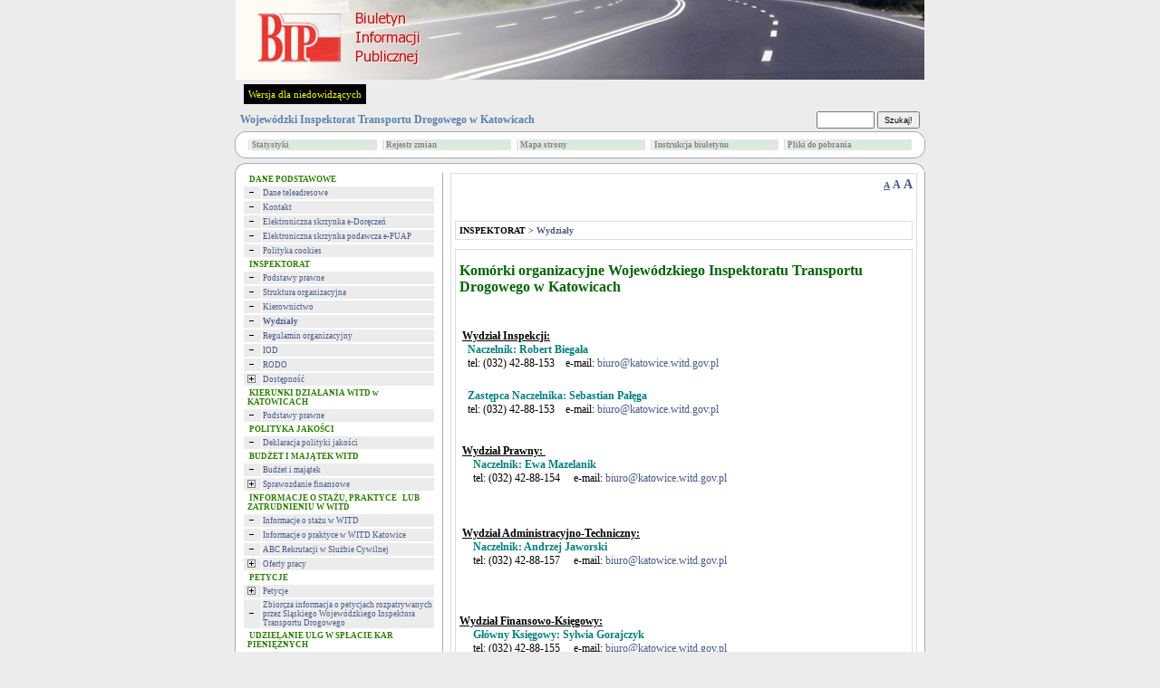

--- FILE ---
content_type: text/html
request_url: https://witdkatowice.sisco.info/?id=572&zwin=1
body_size: 5910
content:


<!DOCTYPE HTML PUBLIC "-//W3C//DTD HTML 4.01 Transitional//EN">
<html xmlns="http://www.w3.org/1999/xhtml" xml:lang="pl" lang="pl">

<HEAD>
	<META HTTP-EQUIV="content-type" CONTENT="text/html; charset=utf-8">
	<META NAME="author" CONTENT="Tomasz Hyziak / Sisco">
	<TITLE>Wojewódzki Inspektorat Transportu Drogowego w Katowicach</TITLE>
<script language="JavaScript" src="./js/jquery/jquery.min.js"></script>
<script language="JavaScript" src="./js/jquery/functions.jQuery.js"></script>
<script type="text/javascript">

function readCookie(name) {
	var nameEQ = name + "=";
	var ca = document.cookie.split(';');
	for(var i=0;i < ca.length;i++) {
		var c = ca[i];
		while (c.charAt(0)==' ') c = c.substring(1,c.length);
		if (c.indexOf(nameEQ) == 0) return c.substring(nameEQ.length,c.length);
	}
	return null;
}

function setFontSize(fSize) {
	document.cookie="fontSize="+fSize;
	document.getElementById('a10').style.textDecoration="none";
	document.getElementById('a12').style.textDecoration="none";
	document.getElementById('a14').style.textDecoration="none";
	document.getElementById('a'+fSize).style.textDecoration="underline";
	document.getElementById("tresc").style.fontSize = fSize + "px";
}


function DoOnLoad()
{
    
    if (document.getElementById('data_rozprawy') != null)
        document.getElementById('data_rozprawy').disabled= !document.getElementById('czy_data').checked;
    var fSize = readCookie('fontSize');
    if (fSize == "null" || fSize == null)
    {
        fSize = "10";        
    }
    setFontSize(fSize);
}
</script>



<STYLE type="text/css">
.body
{
	background: #ECECEC;
	font-family: Verdana; 
	font-size: x-small;
	color: black;
	margin: 0px;
}

A
{
	text-decoration: none;
	color: #4A5A8B;
}

A:hover
{
	text-decoration: underline;
	color: red;
}

TD
{
	font-family: Verdana; 
	font-size: x-small;
}

TH
{
	font-family: Verdana; 
	font-size: x-small;
}

.male
{
	font-size: xx-small;
}

.wcag_body{
	background:#000 !important;
	color:#f6ff00 !important;
	border:#000 !important;
}
.wcag_body td{
	background:#000 !important;
	color:#f6ff00 !important;
	border:#000 !important;
}
.wcag_body td font{
	color:#f6ff00 !important;
}
.wcag_body th{
	background:#000 !important;
	color:#f6ff00 !important;
	border:#000 !important;
}
.wcag_body a{
	color:#f6ff00 !important;
}
.wcag_body a:hover{
	background:#0000ff !important;
}
.wcag_body a span{
	color:#f6ff00 !important;
}
.wcag_body img.corner{
	display:none !important;
}
.wcag_body span.male{
	color:#f6ff00 !important;
}
.wcag_body #tresc h1{
	color:#f6ff00 !important;
	background:none !important;
	background-image:none !important;
}
.cookiePolicy{
	background:#E4E4E4;
	border-bottom: 4px solid #666;
	position:fixed;
	left:0;
	top:0;
	width:100%;
	font-size:11px;
	text-align:justify;
	z-index:1000;
	display:none;
}
.cookiePolicy div.polycy{
	padding-top:15px;
	padding-bottom:15px;
	padding-left:0px;
	padding-right:0px;
	width:780px;
	margin-left:auto;
	margin-right:auto;
	overflow:hidden;
}
.cookiePolicy div.polycy div.polycyText{
	float:left;
	width:740px;
}
.cookiePolicy div.polycy div.polycyClose{
	float:left;
	width:20px;
	height:17px;
	padding-top:3px;
	text-align:center;
	background:#666;
	color:#FFF;
	font-weight:bold;
	margin-left:20px;
	cursor:pointer;
}
</STYLE>

<SCRIPT type="text/javascript">

function popup(url, name, width, height)
{
	var x = (screen.availWidth - width)/2;
	var y = (screen.availHeight - height)/2;

	win = window.open(url, name, 'width='+width+',height='+height+',left='+x+',top='+y+',toolbar=0,menubar=0,scrollbars=0,resizable=0');

	win.focus();
}

function popup_print(url, name, width, height)
{
	var x = (screen.availWidth - width)/2;
	var y = (screen.availHeight - height)/2;

	win = window.open(url, name, 'width='+width+',height='+height+',left='+x+',top='+y+',toolbar=0,menubar=0,scrollbars=1,resizable=0');

	win.focus();
	win.print();
}

function wcag(status)
{
if(status != 1)
	{
	$('#body').removeClass('body');
	$('#body').addClass('wcag_body');
	$('.plus').attr( 'src' ,'gfx/wcag_plus.gif' );
	$('.minus').attr( 'src' ,'gfx/wcag_minus.gif' );
	$('#wcag_switch').html('Wersja podstawowa');
	$.cookie('wcag', 1);
	}

if(status == 1)
	{
	$('#body').removeClass('wcag_body');
	$('#body').addClass('body');
	$('.plus').attr( 'src' ,'gfx/plus.gif' );
	$('.minus').attr( 'src' ,'gfx/minus.gif' );
	$('#wcag_switch').html('Wersja dla niedowidz&#261;cych');	
	$.cookie('wcag', null);
	}
}

function wcag_check(status)
{
if(status == 1)
	{
	$('#body').removeClass('body');
	$('#body').addClass('wcag_body');
	$('.plus').attr( 'src' ,'gfx/wcag_plus.gif' );
	$('.minus').attr( 'src' ,'gfx/wcag_minus.gif' );
	$('#wcag_switch').html('Wersja podstawowa');
	}
}

$(document).ready(function(){
	wcag_check($.cookie('wcag'));
	});

</SCRIPT>
</HEAD>
<BODY id="body" CLASS="body" onload="DoOnLoad();">

<map name="logo">
    <area shape="rect" coords="6,0,118,2" href="." alt="">
    <area shape="rect" coords="0,0,6,70" href="." alt="">
    <area shape="rect" coords="0,70,118,90" href="." alt="">
    <area shape="rect" coords="118,0,760,90" href="." alt="">
    <area shape="rect" coords="6,2,118,70" href="http://www.bip.gov.pl" target="_blank" alt="">
</map>

<TABLE ALIGN="CENTER" CELLPADDING="0" CELLSPACING="0" BORDER="0">

<TR>
	<TD ALIGN="CENTER"><A HREF="http://www.bip.gov.pl"><IMG ALT="logo" SRC="gfx/logo_pl.jpg" BORDER="0" width="760" height="88"></A></TD>
</TR>
<TR>
    <TD style="padding:5px;">
    <a href="#" id="wcag_switch" style="float:left; margin-left:5px; font-size:11px; color:#f6ff00; background:#000; padding:5px;" onClick="wcag($.cookie('wcag'))">Wersja dla niedowidz&#261;cych</a>

    </TD>
</TR>

<TR>
	<TD HEIGHT="25">
		<TABLE WIDTH="100%" CELLPADDING="0" CELLSPACING="0" BORDER="0">
		<TR>
			<TD>
				<SPAN style="color:white">&nbsp;&nbsp;<BIG><strong><A HREF="." STYLE="text-decoration: none"><SPAN STYLE="color: #5681ac">Wojewódzki Inspektorat Transportu Drogowego w Katowicach</SPAN></A></strong></BIG></SPAN>
			</TD>

			<TD ALIGN="RIGHT">
			<FORM ACTION="?" METHOD="POST" STYLE="margin:0">
					
					&nbsp;&nbsp;&nbsp;&nbsp;
					<SPAN style="color:white"><strong>
					<INPUT STYLE="height: 19px;" CLASS="male" TYPE="text" TITLE="search" NAME="search" SIZE="10"> <INPUT TYPE="submit" VALUE="Szukaj!" CLASS="male" STYLE="height: 19px;">
					</strong></SPAN>
					&nbsp;
					<INPUT CLASS="male" TYPE="hidden" NAME="id" VALUE="572">
			</FORM>
			</TD>
		</TR>
		</TABLE>
	</TD>
</TR>

<TR>
    <TD>
		<TABLE WIDTH="100%" CELLPADDING="0" CELLSPACING="0" BORDER="0">
		<TR>
			<TD WIDTH="11"><IMG class="corner" SRC="gfx/corner_lt.gif" ALT="corner" BORDER="0"></TD>
			<TD ALIGN="CENTER" height="30px" ROWSPAN="3" CLASS="male" STYLE="background: white; border-top: 1px solid #ABABAB; border-bottom: 1px solid #ABABAB;"><CENTER><TABLE WIDTH="100%%"><TR><TD width="20%"><TABLE WIDTH="100%" CELLPADDING="1" CELLSPACING="1" BORDER="0"><TR BGCOLOR="#dee9de" onblur="bar" onfocus="bar"  ONMOUSEOVER="gm1.style.color='#000000'; this.style.background='#c5c5c5'; this.style.cursor='hand';" ONMOUSEOUT="gm1.style.color='#878787'; this.style.background='#dee9de'; this.style.cursor='auto';"><TD></TD><TD class="male" width="100%"><a href="?stats=1" id="gm1" style="display:block;color:#878787"><strong>Statystyki</strong></a></TD></TR></TABLE></TD><TD width="20%"><TABLE WIDTH="100%" CELLPADDING="1" CELLSPACING="1" BORDER="0"><TR BGCOLOR="#dee9de" onblur="bar" onfocus="bar"  ONMOUSEOVER="gm2.style.color='#000000'; this.style.background='#c5c5c5'; this.style.cursor='hand';" ONMOUSEOUT="gm2.style.color='#878787'; this.style.background='#dee9de'; this.style.cursor='auto';"><TD></TD><TD class="male" width="100%"><a href="?archiwum=1" id="gm2" style="display:block;color:#878787"><strong>Rejestr zmian</strong></a></TD></TR></TABLE></TD><TD width="20%"><TABLE WIDTH="100%" CELLPADDING="1" CELLSPACING="1" BORDER="0"><TR BGCOLOR="#dee9de" onblur="bar" onfocus="bar"  ONMOUSEOVER="gm3.style.color='#000000'; this.style.background='#c5c5c5'; this.style.cursor='hand';" ONMOUSEOUT="gm3.style.color='#878787'; this.style.background='#dee9de'; this.style.cursor='auto';"><TD></TD><TD class="male" width="100%"><a href="?mapa=1" id="gm3" style="display:block;color:#878787"><strong>Mapa strony</strong></a></TD></TR></TABLE></TD><TD width="20%"><TABLE WIDTH="100%" CELLPADDING="1" CELLSPACING="1" BORDER="0"><TR BGCOLOR="#dee9de" onblur="bar" onfocus="bar"  ONMOUSEOVER="gm4.style.color='#000000'; this.style.background='#c5c5c5'; this.style.cursor='hand';" ONMOUSEOUT="gm4.style.color='#878787'; this.style.background='#dee9de'; this.style.cursor='auto';"><TD></TD><TD class="male" width="100%"><a href="?instrukcja=1" id="gm4" style="display:block;color:#878787"><strong>Instrukcja biuletynu</strong></a></TD></TR></TABLE></TD><TD width="20%"><TABLE WIDTH="100%" CELLPADDING="1" CELLSPACING="1" BORDER="0"><TR BGCOLOR="#dee9de" onblur="bar" onfocus="bar"  ONMOUSEOVER="gm5.style.color='#000000'; this.style.background='#c5c5c5'; this.style.cursor='hand';" ONMOUSEOUT="gm5.style.color='#878787'; this.style.background='#dee9de'; this.style.cursor='auto';"><TD></TD><TD class="male" width="100%"><a href="?pliki=1" id="gm5" style="display:block;color:#878787"><strong>Pliki do pobrania</strong></a></TD></TR></TABLE></TD></TR></TABLE></CENTER></TD>
			<TD WIDTH="11"><IMG class="corner" SRC="gfx/corner_rt.gif" ALT="corner" BORDER="0"></TD>
        </TR>
		
        <TR>
	       <TD   height="8px;" VALIGN="TOP" STYLE="font-size: 3px;background: white; border-left: 1px solid #ABABAB;">&nbsp;</TD><TD VALIGN="TOP" STYLE="font-size: 3px;background: white; border-right: 1px solid #ABABAB;">&nbsp;</TD>
        </TR>

        <TR>
			<TD  height="11px" valign="bottom" WIDTH="11"><IMG class="corner" SRC="gfx/corner_lb_mg.gif" ALT="corner" BORDER="0"></TD>
			<TD valign="bottom" WIDTH="11"><IMG class="corner" SRC="gfx/corner_rb_mg.gif" ALT="corner" BORDER="0"></TD>
		</TR>
		</TABLE>
	</TD>
</TR>

<TR>
    <TD HEIGHT="5px">
    </TD>
</TR>

<TR>
	<TD HEIGHT="11">
		<TABLE WIDTH="100%" CELLPADDING="0" CELLSPACING="0" BORDER="0">
		<TR>
			<TD WIDTH="11"><IMG class="corner" SRC="gfx/corner_lt.gif" ALT="corner" BORDER="0"></TD>
			<TD ALIGN="CENTER" STYLE="background: white; border-top: 1px solid #ABABAB;"><IMG ALT="" SRC="gfx/pixel.gif" BORDER="0"></TD>
			<TD WIDTH="11"><IMG class="corner" SRC="gfx/corner_rt.gif" ALT="corner" BORDER="0"></TD>
		</TR>
		</TABLE>
	</TD>
</TR>

<TR>
	<TD WIDTH="760" HEIGHT="100%" VALIGN="TOP" STYLE="background: white; border-left: 1px solid #ABABAB; border-right: 1px solid #ABABAB;"><TABLE WIDTH="100%" BORDER="0" CELLPADDING="0" CELLSPACING="0">
<TR>
	<TD WIDTH="30%" VALIGN="TOP" STYLE="padding: 0px 8px 0px 8px;"><TABLE WIDTH="100%" CELLPADDING="1" CELLSPACING="1" BORDER="0"><TR BGCOLOR="#ffffff"><TD></TD><TD WIDTH="100%" CLASS="male">&nbsp;<SPAN style="color:#2b8100"><strong>DANE PODSTAWOWE</strong></SPAN></TD></TR></TABLE><TABLE WIDTH="100%" CELLPADDING="1" CELLSPACING="1" BORDER="0"><TR BGCOLOR="#ECECEC" onblur="bar" onfocus="bar"  ONMOUSEOVER="menu705.style.color='#565681'; this.style.background='#c5c5c5'; this.style.cursor='hand';" ONMOUSEOUT="menu705.style.color='#4A5A8B'; this.style.background='#ECECEC'; this.style.cursor='auto';"><TD><A HREF="?id=705&amp;zwin=0" STYLE="color: #4A5A8B"><IMG class="minus" SRC="gfx/minus.gif" ALT="minus" BORDER="0" HSPACE="2"></a> </TD><TD WIDTH="100%" CLASS="male" ONCLICK="window.location.href='?id=705'"><A ID="menu705" HREF="?id=705" STYLE="color: #4A5A8B">Dane teleadresowe</A></TD></TR></TABLE><TABLE WIDTH="100%" CELLPADDING="1" CELLSPACING="1" BORDER="0"><TR BGCOLOR="#ECECEC" onblur="bar" onfocus="bar"  ONMOUSEOVER="menu706.style.color='#565681'; this.style.background='#c5c5c5'; this.style.cursor='hand';" ONMOUSEOUT="menu706.style.color='#4A5A8B'; this.style.background='#ECECEC'; this.style.cursor='auto';"><TD><A HREF="?id=706&amp;zwin=0" STYLE="color: #4A5A8B"><IMG class="minus" SRC="gfx/minus.gif" ALT="minus" BORDER="0" HSPACE="2"></a> </TD><TD WIDTH="100%" CLASS="male" ONCLICK="window.location.href='?id=706'"><A ID="menu706" HREF="?id=706" STYLE="color: #4A5A8B">Kontakt</A></TD></TR></TABLE><TABLE WIDTH="100%" CELLPADDING="1" CELLSPACING="1" BORDER="0"><TR BGCOLOR="#ECECEC" onblur="bar" onfocus="bar"  ONMOUSEOVER="menu724.style.color='#565681'; this.style.background='#c5c5c5'; this.style.cursor='hand';" ONMOUSEOUT="menu724.style.color='#4A5A8B'; this.style.background='#ECECEC'; this.style.cursor='auto';"><TD><A HREF="?id=724&amp;zwin=0" STYLE="color: #4A5A8B"><IMG class="minus" SRC="gfx/minus.gif" ALT="minus" BORDER="0" HSPACE="2"></a> </TD><TD WIDTH="100%" CLASS="male" ONCLICK="window.location.href='?id=724'"><A ID="menu724" HREF="?id=724" STYLE="color: #4A5A8B">Elektroniczna skrzynka e-Doręczeń</A></TD></TR></TABLE><TABLE WIDTH="100%" CELLPADDING="1" CELLSPACING="1" BORDER="0"><TR BGCOLOR="#ECECEC" onblur="bar" onfocus="bar"  ONMOUSEOVER="menu707.style.color='#565681'; this.style.background='#c5c5c5'; this.style.cursor='hand';" ONMOUSEOUT="menu707.style.color='#4A5A8B'; this.style.background='#ECECEC'; this.style.cursor='auto';"><TD><A HREF="?id=707&amp;zwin=0" STYLE="color: #4A5A8B"><IMG class="minus" SRC="gfx/minus.gif" ALT="minus" BORDER="0" HSPACE="2"></a> </TD><TD WIDTH="100%" CLASS="male" ONCLICK="window.location.href='?id=707'"><A ID="menu707" HREF="?id=707" STYLE="color: #4A5A8B">Elektroniczna skrzynka podawcza e-PUAP</A></TD></TR></TABLE><TABLE WIDTH="100%" CELLPADDING="1" CELLSPACING="1" BORDER="0"><TR BGCOLOR="#ECECEC" onblur="bar" onfocus="bar"  ONMOUSEOVER="menu708.style.color='#565681'; this.style.background='#c5c5c5'; this.style.cursor='hand';" ONMOUSEOUT="menu708.style.color='#4A5A8B'; this.style.background='#ECECEC'; this.style.cursor='auto';"><TD><A HREF="?id=708&amp;zwin=0" STYLE="color: #4A5A8B"><IMG class="minus" SRC="gfx/minus.gif" ALT="minus" BORDER="0" HSPACE="2"></a> </TD><TD WIDTH="100%" CLASS="male" ONCLICK="window.location.href='?id=708'"><A ID="menu708" HREF="?id=708" STYLE="color: #4A5A8B">Polityka cookies</A></TD></TR></TABLE><TABLE WIDTH="100%" CELLPADDING="1" CELLSPACING="1" BORDER="0"><TR BGCOLOR="#ffffff"><TD></TD><TD WIDTH="100%" CLASS="male">&nbsp;<SPAN style="color:#2b8100"><strong>INSPEKTORAT</strong></SPAN></TD></TR></TABLE><TABLE WIDTH="100%" CELLPADDING="1" CELLSPACING="1" BORDER="0"><TR BGCOLOR="#ECECEC" onblur="bar" onfocus="bar"  ONMOUSEOVER="menu560.style.color='#565681'; this.style.background='#c5c5c5'; this.style.cursor='hand';" ONMOUSEOUT="menu560.style.color='#4A5A8B'; this.style.background='#ECECEC'; this.style.cursor='auto';"><TD><A HREF="?id=560&amp;zwin=0" STYLE="color: #4A5A8B"><IMG class="minus" SRC="gfx/minus.gif" ALT="minus" BORDER="0" HSPACE="2"></a> </TD><TD WIDTH="100%" CLASS="male" ONCLICK="window.location.href='?id=560'"><A ID="menu560" HREF="?id=560" STYLE="color: #4A5A8B">Podstawy prawne</A></TD></TR></TABLE><TABLE WIDTH="100%" CELLPADDING="1" CELLSPACING="1" BORDER="0"><TR BGCOLOR="#ECECEC" onblur="bar" onfocus="bar"  ONMOUSEOVER="menu709.style.color='#565681'; this.style.background='#c5c5c5'; this.style.cursor='hand';" ONMOUSEOUT="menu709.style.color='#4A5A8B'; this.style.background='#ECECEC'; this.style.cursor='auto';"><TD><A HREF="?id=709&amp;zwin=0" STYLE="color: #4A5A8B"><IMG class="minus" SRC="gfx/minus.gif" ALT="minus" BORDER="0" HSPACE="2"></a> </TD><TD WIDTH="100%" CLASS="male" ONCLICK="window.location.href='?id=709'"><A ID="menu709" HREF="?id=709" STYLE="color: #4A5A8B">Struktura organizacyjna</A></TD></TR></TABLE><TABLE WIDTH="100%" CELLPADDING="1" CELLSPACING="1" BORDER="0"><TR BGCOLOR="#ECECEC" onblur="bar" onfocus="bar"  ONMOUSEOVER="menu567.style.color='#565681'; this.style.background='#c5c5c5'; this.style.cursor='hand';" ONMOUSEOUT="menu567.style.color='#4A5A8B'; this.style.background='#ECECEC'; this.style.cursor='auto';"><TD><A HREF="?id=567&amp;zwin=0" STYLE="color: #4A5A8B"><IMG class="minus" SRC="gfx/minus.gif" ALT="minus" BORDER="0" HSPACE="2"></a> </TD><TD WIDTH="100%" CLASS="male" ONCLICK="window.location.href='?id=567'"><A ID="menu567" HREF="?id=567" STYLE="color: #4A5A8B">Kierownictwo</A></TD></TR></TABLE><TABLE WIDTH="100%" CELLPADDING="1" CELLSPACING="1" BORDER="0"><TR BGCOLOR="#ECECEC" onblur="bar" onfocus="bar"  ONMOUSEOVER="menu572.style.color='#565681'; this.style.background='#c5c5c5'; this.style.cursor='hand';" ONMOUSEOUT="menu572.style.color='#4A5A8B'; this.style.background='#ECECEC'; this.style.cursor='auto';"><TD><A HREF="?id=572&amp;zwin=0" STYLE="color: #4A5A8B"><IMG class="minus" SRC="gfx/minus.gif" ALT="minus" BORDER="0" HSPACE="2"></a> </TD><TD WIDTH="100%" CLASS="male" ONCLICK="window.location.href='?id=572'"><A ID="menu572" HREF="?id=572&amp;zwin=0" STYLE="color: #4A5A8B"><strong>Wydziały</strong></A></TD></TR></TABLE><TABLE WIDTH="100%" CELLPADDING="1" CELLSPACING="1" BORDER="0"><TR BGCOLOR="#ECECEC" onblur="bar" onfocus="bar"  ONMOUSEOVER="menu576.style.color='#565681'; this.style.background='#c5c5c5'; this.style.cursor='hand';" ONMOUSEOUT="menu576.style.color='#4A5A8B'; this.style.background='#ECECEC'; this.style.cursor='auto';"><TD><A HREF="?id=576&amp;zwin=0" STYLE="color: #4A5A8B"><IMG class="minus" SRC="gfx/minus.gif" ALT="minus" BORDER="0" HSPACE="2"></a> </TD><TD WIDTH="100%" CLASS="male" ONCLICK="window.location.href='?id=576'"><A ID="menu576" HREF="?id=576" STYLE="color: #4A5A8B">Regulamin organizacyjny</A></TD></TR></TABLE><TABLE WIDTH="100%" CELLPADDING="1" CELLSPACING="1" BORDER="0"><TR BGCOLOR="#ECECEC" onblur="bar" onfocus="bar"  ONMOUSEOVER="menu678.style.color='#565681'; this.style.background='#c5c5c5'; this.style.cursor='hand';" ONMOUSEOUT="menu678.style.color='#4A5A8B'; this.style.background='#ECECEC'; this.style.cursor='auto';"><TD><A HREF="?id=678&amp;zwin=0" STYLE="color: #4A5A8B"><IMG class="minus" SRC="gfx/minus.gif" ALT="minus" BORDER="0" HSPACE="2"></a> </TD><TD WIDTH="100%" CLASS="male" ONCLICK="window.location.href='?id=678'"><A ID="menu678" HREF="?id=678" STYLE="color: #4A5A8B">IOD</A></TD></TR></TABLE><TABLE WIDTH="100%" CELLPADDING="1" CELLSPACING="1" BORDER="0"><TR BGCOLOR="#ECECEC" onblur="bar" onfocus="bar"  ONMOUSEOVER="menu677.style.color='#565681'; this.style.background='#c5c5c5'; this.style.cursor='hand';" ONMOUSEOUT="menu677.style.color='#4A5A8B'; this.style.background='#ECECEC'; this.style.cursor='auto';"><TD><A HREF="?id=677&amp;zwin=0" STYLE="color: #4A5A8B"><IMG class="minus" SRC="gfx/minus.gif" ALT="minus" BORDER="0" HSPACE="2"></a> </TD><TD WIDTH="100%" CLASS="male" ONCLICK="window.location.href='?id=677'"><A ID="menu677" HREF="?id=677" STYLE="color: #4A5A8B">RODO</A></TD></TR></TABLE><TABLE WIDTH="100%" CELLPADDING="1" CELLSPACING="1" BORDER="0"><TR BGCOLOR="#ECECEC" onblur="bar" onfocus="bar"  ONMOUSEOVER="menu687.style.color='#565681'; this.style.background='#c5c5c5'; this.style.cursor='hand';" ONMOUSEOUT="menu687.style.color='#4A5A8B'; this.style.background='#ECECEC'; this.style.cursor='auto';"><TD><A HREF="?id=687" STYLE="color: #4A5A8B"><IMG class="plus" SRC="gfx/plus.gif" ALT="plus" BORDER="0" HSPACE="2"></a> </TD><TD WIDTH="100%" CLASS="male" ONCLICK="window.location.href='?id=687'"><A ID="menu687" HREF="?id=687" STYLE="color: #4A5A8B">Dostępność</A></TD></TR></TABLE><TABLE WIDTH="100%" CELLPADDING="1" CELLSPACING="1" BORDER="0"><TR BGCOLOR="#ffffff"><TD></TD><TD WIDTH="100%" CLASS="male">&nbsp;<SPAN style="color:#2b8100"><strong>KIERUNKI DZIAŁANIA WITD w KATOWICACH</strong></SPAN></TD></TR></TABLE><TABLE WIDTH="100%" CELLPADDING="1" CELLSPACING="1" BORDER="0"><TR BGCOLOR="#ECECEC" onblur="bar" onfocus="bar"  ONMOUSEOVER="menu711.style.color='#565681'; this.style.background='#c5c5c5'; this.style.cursor='hand';" ONMOUSEOUT="menu711.style.color='#4A5A8B'; this.style.background='#ECECEC'; this.style.cursor='auto';"><TD><A HREF="?id=711&amp;zwin=0" STYLE="color: #4A5A8B"><IMG class="minus" SRC="gfx/minus.gif" ALT="minus" BORDER="0" HSPACE="2"></a> </TD><TD WIDTH="100%" CLASS="male" ONCLICK="window.location.href='?id=711'"><A ID="menu711" HREF="?id=711" STYLE="color: #4A5A8B">Podstawy prawne</A></TD></TR></TABLE><TABLE WIDTH="100%" CELLPADDING="1" CELLSPACING="1" BORDER="0"><TR BGCOLOR="#ffffff"><TD></TD><TD WIDTH="100%" CLASS="male">&nbsp;<SPAN style="color:#2b8100"><strong>POLITYKA JAKOŚCI</strong></SPAN></TD></TR></TABLE><TABLE WIDTH="100%" CELLPADDING="1" CELLSPACING="1" BORDER="0"><TR BGCOLOR="#ECECEC" onblur="bar" onfocus="bar"  ONMOUSEOVER="menu582.style.color='#565681'; this.style.background='#c5c5c5'; this.style.cursor='hand';" ONMOUSEOUT="menu582.style.color='#4A5A8B'; this.style.background='#ECECEC'; this.style.cursor='auto';"><TD><A HREF="?id=582&amp;zwin=0" STYLE="color: #4A5A8B"><IMG class="minus" SRC="gfx/minus.gif" ALT="minus" BORDER="0" HSPACE="2"></a> </TD><TD WIDTH="100%" CLASS="male" ONCLICK="window.location.href='?id=582'"><A ID="menu582" HREF="?id=582" STYLE="color: #4A5A8B">Deklaracja polityki jakości</A></TD></TR></TABLE><TABLE WIDTH="100%" CELLPADDING="1" CELLSPACING="1" BORDER="0"><TR BGCOLOR="#ffffff"><TD></TD><TD WIDTH="100%" CLASS="male">&nbsp;<SPAN style="color:#2b8100"><strong>BUDŻET I MAJĄTEK WITD</strong></SPAN></TD></TR></TABLE><TABLE WIDTH="100%" CELLPADDING="1" CELLSPACING="1" BORDER="0"><TR BGCOLOR="#ECECEC" onblur="bar" onfocus="bar"  ONMOUSEOVER="menu574.style.color='#565681'; this.style.background='#c5c5c5'; this.style.cursor='hand';" ONMOUSEOUT="menu574.style.color='#4A5A8B'; this.style.background='#ECECEC'; this.style.cursor='auto';"><TD><A HREF="?id=574&amp;zwin=0" STYLE="color: #4A5A8B"><IMG class="minus" SRC="gfx/minus.gif" ALT="minus" BORDER="0" HSPACE="2"></a> </TD><TD WIDTH="100%" CLASS="male" ONCLICK="window.location.href='?id=574'"><A ID="menu574" HREF="?id=574" STYLE="color: #4A5A8B">Budżet i majątek</A></TD></TR></TABLE><TABLE WIDTH="100%" CELLPADDING="1" CELLSPACING="1" BORDER="0"><TR BGCOLOR="#ECECEC" onblur="bar" onfocus="bar"  ONMOUSEOVER="menu573.style.color='#565681'; this.style.background='#c5c5c5'; this.style.cursor='hand';" ONMOUSEOUT="menu573.style.color='#4A5A8B'; this.style.background='#ECECEC'; this.style.cursor='auto';"><TD><A HREF="?id=573" STYLE="color: #4A5A8B"><IMG class="plus" SRC="gfx/plus.gif" ALT="plus" BORDER="0" HSPACE="2"></a> </TD><TD WIDTH="100%" CLASS="male" ONCLICK="window.location.href='?id=573'"><A ID="menu573" HREF="?id=573" STYLE="color: #4A5A8B">Sprawozdanie finansowe</A></TD></TR></TABLE><TABLE WIDTH="100%" CELLPADDING="1" CELLSPACING="1" BORDER="0"><TR BGCOLOR="#ffffff"><TD></TD><TD WIDTH="100%" CLASS="male">&nbsp;<SPAN style="color:#2b8100"><strong>INFORMACJE O STAŻU, PRAKTYCE &nbsp; LUB ZATRUDNIENIU W WITD</strong></SPAN></TD></TR></TABLE><TABLE WIDTH="100%" CELLPADDING="1" CELLSPACING="1" BORDER="0"><TR BGCOLOR="#ECECEC" onblur="bar" onfocus="bar"  ONMOUSEOVER="menu555.style.color='#565681'; this.style.background='#c5c5c5'; this.style.cursor='hand';" ONMOUSEOUT="menu555.style.color='#4A5A8B'; this.style.background='#ECECEC'; this.style.cursor='auto';"><TD><A HREF="?id=555&amp;zwin=0" STYLE="color: #4A5A8B"><IMG class="minus" SRC="gfx/minus.gif" ALT="minus" BORDER="0" HSPACE="2"></a> </TD><TD WIDTH="100%" CLASS="male" ONCLICK="window.location.href='?id=555'"><A ID="menu555" HREF="?id=555" STYLE="color: #4A5A8B">Informacje o stażu w WITD</A></TD></TR></TABLE><TABLE WIDTH="100%" CELLPADDING="1" CELLSPACING="1" BORDER="0"><TR BGCOLOR="#ECECEC" onblur="bar" onfocus="bar"  ONMOUSEOVER="menu558.style.color='#565681'; this.style.background='#c5c5c5'; this.style.cursor='hand';" ONMOUSEOUT="menu558.style.color='#4A5A8B'; this.style.background='#ECECEC'; this.style.cursor='auto';"><TD><A HREF="?id=558&amp;zwin=0" STYLE="color: #4A5A8B"><IMG class="minus" SRC="gfx/minus.gif" ALT="minus" BORDER="0" HSPACE="2"></a> </TD><TD WIDTH="100%" CLASS="male" ONCLICK="window.location.href='?id=558'"><A ID="menu558" HREF="?id=558" STYLE="color: #4A5A8B">Informacje o praktyce  w WITD Katowice</A></TD></TR></TABLE><TABLE WIDTH="100%" CELLPADDING="1" CELLSPACING="1" BORDER="0"><TR BGCOLOR="#ECECEC" onblur="bar" onfocus="bar"  ONMOUSEOVER="menu570.style.color='#565681'; this.style.background='#c5c5c5'; this.style.cursor='hand';" ONMOUSEOUT="menu570.style.color='#4A5A8B'; this.style.background='#ECECEC'; this.style.cursor='auto';"><TD><A HREF="?id=570&amp;zwin=0" STYLE="color: #4A5A8B"><IMG class="minus" SRC="gfx/minus.gif" ALT="minus" BORDER="0" HSPACE="2"></a> </TD><TD WIDTH="100%" CLASS="male" ONCLICK="window.location.href='?id=570'"><A ID="menu570" HREF="?id=570" STYLE="color: #4A5A8B">ABC Rekrutacji w Służbie Cywilnej</A></TD></TR></TABLE><TABLE WIDTH="100%" CELLPADDING="1" CELLSPACING="1" BORDER="0"><TR BGCOLOR="#ECECEC" onblur="bar" onfocus="bar"  ONMOUSEOVER="menu571.style.color='#565681'; this.style.background='#c5c5c5'; this.style.cursor='hand';" ONMOUSEOUT="menu571.style.color='#4A5A8B'; this.style.background='#ECECEC'; this.style.cursor='auto';"><TD><A HREF="?id=571" STYLE="color: #4A5A8B"><IMG class="plus" SRC="gfx/plus.gif" ALT="plus" BORDER="0" HSPACE="2"></a> </TD><TD WIDTH="100%" CLASS="male" ONCLICK="window.location.href='?id=571'"><A ID="menu571" HREF="?id=571" STYLE="color: #4A5A8B">Oferty pracy</A></TD></TR></TABLE><TABLE WIDTH="100%" CELLPADDING="1" CELLSPACING="1" BORDER="0"><TR BGCOLOR="#ffffff"><TD></TD><TD WIDTH="100%" CLASS="male">&nbsp;<SPAN style="color:#2b8100"><strong>PETYCJE</strong></SPAN></TD></TR></TABLE><TABLE WIDTH="100%" CELLPADDING="1" CELLSPACING="1" BORDER="0"><TR BGCOLOR="#ECECEC" onblur="bar" onfocus="bar"  ONMOUSEOVER="menu659.style.color='#565681'; this.style.background='#c5c5c5'; this.style.cursor='hand';" ONMOUSEOUT="menu659.style.color='#4A5A8B'; this.style.background='#ECECEC'; this.style.cursor='auto';"><TD><A HREF="?id=659" STYLE="color: #4A5A8B"><IMG class="plus" SRC="gfx/plus.gif" ALT="plus" BORDER="0" HSPACE="2"></a> </TD><TD WIDTH="100%" CLASS="male" ONCLICK="window.location.href='?id=659'"><A ID="menu659" HREF="?id=659" STYLE="color: #4A5A8B">Petycje</A></TD></TR></TABLE><TABLE WIDTH="100%" CELLPADDING="1" CELLSPACING="1" BORDER="0"><TR BGCOLOR="#ECECEC" onblur="bar" onfocus="bar"  ONMOUSEOVER="menu682.style.color='#565681'; this.style.background='#c5c5c5'; this.style.cursor='hand';" ONMOUSEOUT="menu682.style.color='#4A5A8B'; this.style.background='#ECECEC'; this.style.cursor='auto';"><TD><A HREF="?id=682&amp;zwin=0" STYLE="color: #4A5A8B"><IMG class="minus" SRC="gfx/minus.gif" ALT="minus" BORDER="0" HSPACE="2"></a> </TD><TD WIDTH="100%" CLASS="male" ONCLICK="window.location.href='?id=682'"><A ID="menu682" HREF="?id=682" STYLE="color: #4A5A8B">Zbiorcza informacja o petycjach rozpatrywanych przez Śląskiego Wojewódzkiego Inspektora Transportu Drogowego </A></TD></TR></TABLE><TABLE WIDTH="100%" CELLPADDING="1" CELLSPACING="1" BORDER="0"><TR BGCOLOR="#ffffff"><TD></TD><TD WIDTH="100%" CLASS="male">&nbsp;<SPAN style="color:#2b8100"><strong>UDZIELANIE ULG W SPŁACIE KAR PIENIĘŻNYCH</strong></SPAN></TD></TR></TABLE><TABLE WIDTH="100%" CELLPADDING="1" CELLSPACING="1" BORDER="0"><TR BGCOLOR="#ECECEC" onblur="bar" onfocus="bar"  ONMOUSEOVER="menu665.style.color='#565681'; this.style.background='#c5c5c5'; this.style.cursor='hand';" ONMOUSEOUT="menu665.style.color='#4A5A8B'; this.style.background='#ECECEC'; this.style.cursor='auto';"><TD><A HREF="?id=665&amp;zwin=0" STYLE="color: #4A5A8B"><IMG class="minus" SRC="gfx/minus.gif" ALT="minus" BORDER="0" HSPACE="2"></a> </TD><TD WIDTH="100%" CLASS="male" ONCLICK="window.location.href='?id=665'"><A ID="menu665" HREF="?id=665" STYLE="color: #4A5A8B">Udzielanie ulg w spłacie należności Skarbu Państwa, z tytułu kar pieniężnych nałożonych przez Śląskiego Wojewódzkiego Inspektora Transportu Drogowego</A></TD></TR></TABLE><TABLE WIDTH="100%" CELLPADDING="1" CELLSPACING="1" BORDER="0"><TR BGCOLOR="#ECECEC" onblur="bar" onfocus="bar"  ONMOUSEOVER="menu680.style.color='#565681'; this.style.background='#c5c5c5'; this.style.cursor='hand';" ONMOUSEOUT="menu680.style.color='#4A5A8B'; this.style.background='#ECECEC'; this.style.cursor='auto';"><TD><A HREF="?id=680&amp;zwin=0" STYLE="color: #4A5A8B"><IMG class="minus" SRC="gfx/minus.gif" ALT="minus" BORDER="0" HSPACE="2"></a> </TD><TD WIDTH="100%" CLASS="male" ONCLICK="window.location.href='?id=680'"><A ID="menu680" HREF="?id=680" STYLE="color: #4A5A8B">Inne informacje</A></TD></TR></TABLE><TABLE WIDTH="100%" CELLPADDING="1" CELLSPACING="1" BORDER="0"><TR BGCOLOR="#ffffff"><TD></TD><TD WIDTH="100%" CLASS="male">&nbsp;<SPAN style="color:#2b8100"><strong>PROCEDURY KONTROLI</strong></SPAN></TD></TR></TABLE><TABLE WIDTH="100%" CELLPADDING="1" CELLSPACING="1" BORDER="0"><TR BGCOLOR="#ECECEC" onblur="bar" onfocus="bar"  ONMOUSEOVER="menu669.style.color='#565681'; this.style.background='#c5c5c5'; this.style.cursor='hand';" ONMOUSEOUT="menu669.style.color='#4A5A8B'; this.style.background='#ECECEC'; this.style.cursor='auto';"><TD><A HREF="?id=669&amp;zwin=0" STYLE="color: #4A5A8B"><IMG class="minus" SRC="gfx/minus.gif" ALT="minus" BORDER="0" HSPACE="2"></a> </TD><TD WIDTH="100%" CLASS="male" ONCLICK="window.location.href='?id=669'"><A ID="menu669" HREF="?id=669" STYLE="color: #4A5A8B">Ogólne procedury kontroli, wynikające z przepisów powszechnie obowiązującego prawa</A></TD></TR></TABLE><TABLE WIDTH="100%" CELLPADDING="1" CELLSPACING="1" BORDER="0"><TR BGCOLOR="#ffffff"><TD></TD><TD WIDTH="100%" CLASS="male">&nbsp;<SPAN style="color:#2b8100"><strong>ZADANIA REALIZOWANE Z BUDŻETU PAŃSTWA LUB Z PAŃSTWOWYCH FUNDUSZY CELOWYCH</strong></SPAN></TD></TR></TABLE><TABLE WIDTH="100%" CELLPADDING="1" CELLSPACING="1" BORDER="0"><TR BGCOLOR="#ECECEC" onblur="bar" onfocus="bar"  ONMOUSEOVER="menu701.style.color='#565681'; this.style.background='#c5c5c5'; this.style.cursor='hand';" ONMOUSEOUT="menu701.style.color='#4A5A8B'; this.style.background='#ECECEC'; this.style.cursor='auto';"><TD><A HREF="?id=701" STYLE="color: #4A5A8B"><IMG class="plus" SRC="gfx/plus.gif" ALT="plus" BORDER="0" HSPACE="2"></a> </TD><TD WIDTH="100%" CLASS="male" ONCLICK="window.location.href='?id=701'"><A ID="menu701" HREF="?id=701" STYLE="color: #4A5A8B">Informacja o zakupach środków trwałych finansowanych z budżetu państwa </A></TD></TR></TABLE><TABLE WIDTH="100%" CELLPADDING="1" CELLSPACING="1" BORDER="0"><TR BGCOLOR="#ECECEC" onblur="bar" onfocus="bar"  ONMOUSEOVER="menu725.style.color='#565681'; this.style.background='#c5c5c5'; this.style.cursor='hand';" ONMOUSEOUT="menu725.style.color='#4A5A8B'; this.style.background='#ECECEC'; this.style.cursor='auto';"><TD><A HREF="?id=725&amp;zwin=0" STYLE="color: #4A5A8B"><IMG class="minus" SRC="gfx/minus.gif" ALT="minus" BORDER="0" HSPACE="2"></a> </TD><TD WIDTH="100%" CLASS="male" ONCLICK="window.location.href='?id=725'"><A ID="menu725" HREF="?id=725" STYLE="color: #4A5A8B">Informacja o zakupach środków trwałych finansowanych z budżetu państwa w roku 2024 </A></TD></TR></TABLE><TABLE WIDTH="100%" CELLPADDING="1" CELLSPACING="1" BORDER="0"><TR BGCOLOR="#ECECEC" onblur="bar" onfocus="bar"  ONMOUSEOVER="menu726.style.color='#565681'; this.style.background='#c5c5c5'; this.style.cursor='hand';" ONMOUSEOUT="menu726.style.color='#4A5A8B'; this.style.background='#ECECEC'; this.style.cursor='auto';"><TD><A HREF="?id=726&amp;zwin=0" STYLE="color: #4A5A8B"><IMG class="minus" SRC="gfx/minus.gif" ALT="minus" BORDER="0" HSPACE="2"></a> </TD><TD WIDTH="100%" CLASS="male" ONCLICK="window.location.href='?id=726'"><A ID="menu726" HREF="?id=726" STYLE="color: #4A5A8B">Informacja o zakupach środków trwałych finansowanych ze środków Wojewódzkiego Funduszu Ochrony Środowiska i Gospodarki Wodnej w Katowicach w roku 2024</A></TD></TR></TABLE><TABLE WIDTH="100%" CELLPADDING="1" CELLSPACING="1" BORDER="0"><TR BGCOLOR="#ffffff"><TD></TD><TD WIDTH="100%" CLASS="male">&nbsp;<SPAN style="color:#2b8100"><strong>SKARGI I WNIOSKI</strong></SPAN></TD></TR></TABLE><TABLE WIDTH="100%" CELLPADDING="1" CELLSPACING="1" BORDER="0"><TR BGCOLOR="#ECECEC" onblur="bar" onfocus="bar"  ONMOUSEOVER="menu718.style.color='#565681'; this.style.background='#c5c5c5'; this.style.cursor='hand';" ONMOUSEOUT="menu718.style.color='#4A5A8B'; this.style.background='#ECECEC'; this.style.cursor='auto';"><TD><A HREF="?id=718&amp;zwin=0" STYLE="color: #4A5A8B"><IMG class="minus" SRC="gfx/minus.gif" ALT="minus" BORDER="0" HSPACE="2"></a> </TD><TD WIDTH="100%" CLASS="male" ONCLICK="window.location.href='?id=718'"><A ID="menu718" HREF="?id=718" STYLE="color: #4A5A8B">Skargi i wnioski</A></TD></TR></TABLE><TABLE WIDTH="100%" CELLPADDING="1" CELLSPACING="1" BORDER="0"><TR BGCOLOR="#ffffff"><TD></TD><TD WIDTH="100%" CLASS="male">&nbsp;<SPAN style="color:#2b8100"><strong>Informacje</strong></SPAN></TD></TR></TABLE><TABLE WIDTH="100%" CELLPADDING="1" CELLSPACING="1" BORDER="0"><TR BGCOLOR="#ECECEC" onblur="bar" onfocus="bar"  ONMOUSEOVER="this.childNodes[1].firstChild.style.color='#565681'; this.style.background='#c5c5c5'; this.style.cursor='hand';" ONMOUSEOUT="this.childNodes[1].firstChild.style.color='#4A5A8B'; this.style.background='#ECECEC'; this.style.cursor='auto';"><TD><A HREF="?przetargi=1"><IMG class="plus" SRC="gfx/plus.gif" ALT="plus" BORDER="0" HSPACE="2"></A></TD><TD WIDTH="100%" CLASS="male" ONCLICK="window.location.href='?przetargi=1'"><A HREF="?przetargi=1" STYLE="color: #4A5A8B">Przetargi</A></TD></TR></TABLE><TABLE WIDTH="100%" CELLPADDING="1" CELLSPACING="1" BORDER="0"><TR BGCOLOR="#ECECEC" onblur="bar" onfocus="bar"  ONMOUSEOVER="this.childNodes[1].firstChild.style.color='#565681'; this.style.background='#c5c5c5'; this.style.cursor='hand';" ONMOUSEOUT="this.childNodes[1].firstChild.style.color='#4A5A8B'; this.style.background='#ECECEC'; this.style.cursor='auto';"><TD><A HREF="?ogloszenia=1"><IMG class="plus" SRC="gfx/plus.gif" ALT="plus" BORDER="0" HSPACE="2"></A></TD><TD WIDTH="100%" CLASS="male" ONCLICK="window.location.href='?ogloszenia=1'"><A HREF="?ogloszenia=1" STYLE="color: #4A5A8B">Ogłoszenia</A></TD></TR></TABLE><TABLE WIDTH="100%" CELLPADDING="1" CELLSPACING="1" BORDER="0"><TR BGCOLOR="#ffffff"><TD></TD><TD WIDTH="100%" CLASS="male">&nbsp;<A HREF="?sprawy=1"><SPAN style="color:#2b8100"><strong>Sprawy do załatwienia</strong></SPAN></A></TD></TR></TABLE></TD>
	<TD WIDTH="70%" VALIGN="TOP" STYLE="padding: 0px 8px 0px 8px; border-left: 1px solid #ABABAB;">
    
    <DIV id="tresc" STYLE="border: 1px solid #DDDDDD; padding: 4px">
    <div style="text-align:right">
<a href="#" id="a10" style="font-size:10px" onclick="setFontSize(10);"><strong>A</strong></a> <a href="#" id="a12" style="font-size:12px" onclick="setFontSize(12);"><strong>A</strong></a> <a href="#" id="a14" style="font-size:14px" onclick="setFontSize(14);"><strong>A</strong></a>
</div>
<br><br>
    <P><DIV STYLE="border: 1px solid #DDDDDD; padding: 4px"><B>INSPEKTORAT</B> &gt; <A HREF="?id=572"><B>Wydziały</B></A></DIV><P><DIV STYLE="border: 1px solid #DDDDDD; padding: 4px">

<p><span style="color:#006600"><span style="font-size:16px"><strong>Kom&oacute;rki organizacyjne Wojew&oacute;dzkiego Inspektoratu Transportu Drogowego w Katowicach</strong>&nbsp;&nbsp;</span></span></p>

<p><span style="font-size:16px">&nbsp;</span></p>

<p>&nbsp;<span style="font-size:small"><span style="font-size:12px"><u><strong>Wydział Inspekcji:</strong></u><br />
&nbsp;&nbsp; <strong><span style="color:#008080">Naczelnik: Robert Biegała</span></strong><br />
&nbsp;&nbsp; tel: (032)&nbsp;42-88-153&nbsp;&nbsp;&nbsp; e-mail: </span></span><span style="font-size:12px"><a href="mailto:biuro@katowice.witd.gov.pl">biuro@katowice.witd.gov.pl</a></span><br />
&nbsp;</p>

<p><span style="font-size:12px">&nbsp; &nbsp;</span><span style="font-size:small"><span style="font-size:12px"><strong><span style="color:#008080">Zastępca Naczelnika: Sebastian Pałęga</span></strong><br />
&nbsp;&nbsp; tel: (032)&nbsp;42-88-153&nbsp;&nbsp;&nbsp; e-mail: </span></span><span style="font-size:12px"><a href="mailto:biuro@katowice.witd.gov.pl">biuro@katowice.witd.gov.pl</a></span></p>

<p>&nbsp;</p>

<p>&nbsp;<span style="font-size:12px"><strong><u>Wydział Prawny:&nbsp;</u></strong><br />
&nbsp;&nbsp;&nbsp;&nbsp;&nbsp;<strong><span style="color:#008080">Naczelnik: Ewa Mazelanik</span></strong><br />
&nbsp;&nbsp;&nbsp;&nbsp; tel: (032)&nbsp;42-88-154&nbsp;&nbsp;&nbsp;&nbsp; e-mail: <a href="mailto:biuro@katowice.witd.gov.pl">biuro@katowice.witd.gov.pl</a><br />
&nbsp;</span></p>

<p>&nbsp;</p>

<p>&nbsp;<span style="font-size:12px"><strong><u>Wydział Administracyjno-Techniczny:</u> </strong><br />
&nbsp;&nbsp;&nbsp; &nbsp;<strong><span style="color:#008080">Naczelnik: Andrzej Jaworski</span></strong><br />
&nbsp; &nbsp;&nbsp; tel: (032)&nbsp;42-88-157&nbsp;&nbsp;&nbsp;&nbsp;&nbsp;e-mail: <a href="mailto:biuro@katowice.witd.gov.pl">biuro@katowice.witd.gov.pl</a></span></p>

<p>&nbsp;</p>

<p>&nbsp;</p>

<p><span style="font-size:12px"><strong><u>Wydział Finansowo-Księgowy:</u> </strong><br />
&nbsp; &nbsp;&nbsp;<strong> <span style="color:#008080">Gł&oacute;wny Księgowy:&nbsp;Sylwia Gorajczyk</span></strong><br />
&nbsp;&nbsp;&nbsp;&nbsp;&nbsp;tel: (032)&nbsp;42-88-155&nbsp;&nbsp;&nbsp;&nbsp; e-mail: <a href="mailto:biuro@katowice.witd.gov.pl">biuro@katowice.witd.gov.pl</a></span></p>

<p>&nbsp;</p>

<p>&nbsp;</p>

<p><span style="font-size:12px"><strong><u>Samodzielne stanowisko ds. kadr:</u>&nbsp;</strong><br />
&nbsp;&nbsp;&nbsp;&nbsp; <strong><span style="color:#008080">Gł&oacute;wny Specjalista ds. Kadr: Marta Karwalska</span><br />
&nbsp;&nbsp;&nbsp;&nbsp;&nbsp;</strong>tel: (032) 42-88-156 &nbsp;&nbsp; e-mail: <a href="mailto:biuro@katowice.witd.gov.pl">biuro@katowice.witd.gov.pl</a></span></p>

</DIV>

<P>





<TABLE WIDTH="100%" CELLPADDING="1" CELLSPACING="1" STYLE="border: 1px solid #DDDDDD">
<TR BGCOLOR="#F8F8F8"> <TD WIDTH="50%" CLASS="male"><B>Ilość odwiedzin:</B></TD> <TD CLASS="male">64469</TD> </TR><TR BGCOLOR="#F4F4F4"> <TD WIDTH="50%" CLASS="male"><B>Nazwa dokumentu:</B></TD> <TD CLASS="male">Wydziały</TD> </TR><TR BGCOLOR="#F8F8F8"> <TD WIDTH="50%" CLASS="male"><B>Osoba, która wytworzyła informację:</B></TD> <TD CLASS="male">Andrzej Jaworski</TD> </TR><TR BGCOLOR="#F4F4F4"> <TD WIDTH="50%" CLASS="male"><B>Osoba, która odpowiada za treść:</B></TD> <TD CLASS="male">Andrzej Jaworski</TD> </TR><TR BGCOLOR="#F8F8F8"> <TD WIDTH="50%" CLASS="male"><B>Osoba, która wprowadzała dane:</B></TD> <TD CLASS="male">Andrzej Jaworski</TD> </TR><TR BGCOLOR="#F4F4F4"> <TD WIDTH="50%" CLASS="male"><B>Data wytworzenia informacji:</B></TD> <TD CLASS="male">2008-02-11 10:05:44</TD> </TR><TR BGCOLOR="#F8F8F8"> <TD WIDTH="50%" CLASS="male"><B>Data udostępnienia informacji:</B></TD> <TD CLASS="male">2008-02-11 10:05:44</TD> </TR><TR BGCOLOR="#F4F4F4"> <TD WIDTH="50%" CLASS="male"><B>Data ostatniej aktualizacji:</B></TD> <TD CLASS="male">2025-06-05 13:04:58</TD> </TR>
</TABLE>
<P ALIGN="RIGHT" CLASS="male"><A HREF="javascript: popup_print('?id=572&amp;idr=0&amp;rejestr=0&amp;print=1', 'Dokument', 500, 600);">Wersja do wydruku...</A><P ALIGN="RIGHT" CLASS="male"><A HREF="?rejestr=1&amp;id=572">Rejestr zmian...</A>
    </div>
    </TD>
</TR>
</TABLE>
</TD>
</TR>

<TR>
	<TD HEIGHT="10" STYLE="background: white; border-left: 1px solid #ABABAB; border-right: 1px solid #ABABAB;"><IMG ALT="" SRC="gfx/pixel.gif" BORDER="0"></TD>
</TR>

<TR>
	<TD HEIGHT="19">
		<TABLE WIDTH="100%" CELLPADDING="0" CELLSPACING="0" BORDER="0">
		<TR>
			<TD WIDTH="11"><IMG class="corner" SRC="gfx/corner_lb.gif" ALT="corner" BORDER="0"></TD>
			<TD ALIGN="RIGHT" CLASS="male" STYLE="background: white url('gfx/bg_bottom.gif');">&nbsp;</TD>
			<TD WIDTH="11"><IMG class="corner" SRC="gfx/corner_rb.gif" ALT="corner" BORDER="0"></TD>
		</TR>
		</TABLE>
	</TD>
</TR>

</TABLE>

</BODY>

</HTML>

<!-- Czas generowania: 68 ms -->